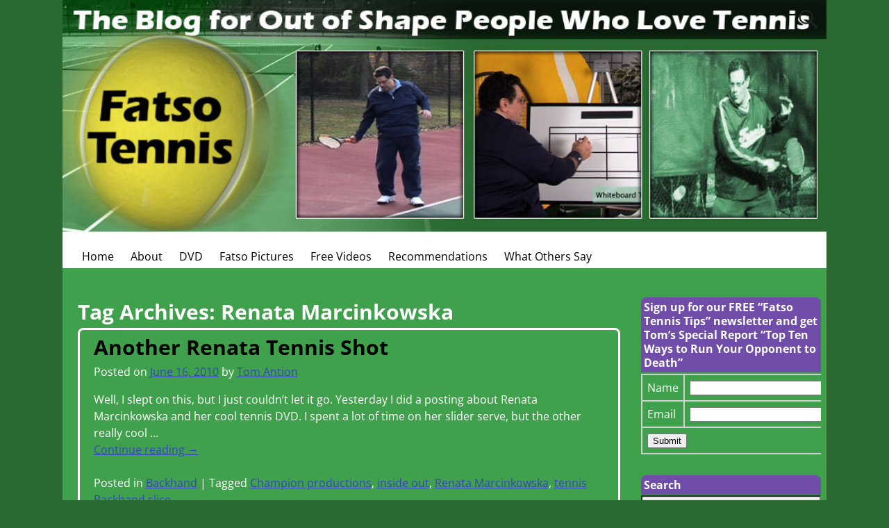

--- FILE ---
content_type: text/html; charset=UTF-8
request_url: https://fatsotennis.com/tag/renata-marcinkowska/
body_size: 58804
content:
<!DOCTYPE html>
<html lang="en-US">
<head>
    <meta charset="UTF-8"/>
    <meta name='viewport' content='width=device-width,initial-scale=1.0' />

    <link rel="profile" href="//gmpg.org/xfn/11"/>
    <link rel="pingback" href=""/>

    <!-- Self-host Google Fonts -->
<link href='https://fatsotennis.com/wp-content/themes/weaver-xtreme/assets/css/fonts/google/google-fonts.min.css?ver=6.7' rel='stylesheet' type='text/css'>
<meta name='robots' content='index, follow, max-image-preview:large, max-snippet:-1, max-video-preview:-1' />
	<style>img:is([sizes="auto" i], [sizes^="auto," i]) { contain-intrinsic-size: 3000px 1500px }</style>
	
	<!-- This site is optimized with the Yoast SEO plugin v26.8 - https://yoast.com/product/yoast-seo-wordpress/ -->
	<title>Renata Marcinkowska Archives - Fatso Tennis</title>
	<link rel="canonical" href="https://fatsotennis.com/tag/renata-marcinkowska/" />
	<meta property="og:locale" content="en_US" />
	<meta property="og:type" content="article" />
	<meta property="og:title" content="Renata Marcinkowska Archives - Fatso Tennis" />
	<meta property="og:url" content="https://fatsotennis.com/tag/renata-marcinkowska/" />
	<meta property="og:site_name" content="Fatso Tennis" />
	<meta name="twitter:card" content="summary_large_image" />
	<script type="application/ld+json" class="yoast-schema-graph">{"@context":"https://schema.org","@graph":[{"@type":"CollectionPage","@id":"https://fatsotennis.com/tag/renata-marcinkowska/","url":"https://fatsotennis.com/tag/renata-marcinkowska/","name":"Renata Marcinkowska Archives - Fatso Tennis","isPartOf":{"@id":"https://fatsotennis.com/#website"},"breadcrumb":{"@id":"https://fatsotennis.com/tag/renata-marcinkowska/#breadcrumb"},"inLanguage":"en-US"},{"@type":"BreadcrumbList","@id":"https://fatsotennis.com/tag/renata-marcinkowska/#breadcrumb","itemListElement":[{"@type":"ListItem","position":1,"name":"Home","item":"https://fatsotennis.com/"},{"@type":"ListItem","position":2,"name":"Renata Marcinkowska"}]},{"@type":"WebSite","@id":"https://fatsotennis.com/#website","url":"https://fatsotennis.com/","name":"Fatso Tennis","description":"The Blog for Out of Shape People Who Love Tennis","potentialAction":[{"@type":"SearchAction","target":{"@type":"EntryPoint","urlTemplate":"https://fatsotennis.com/?s={search_term_string}"},"query-input":{"@type":"PropertyValueSpecification","valueRequired":true,"valueName":"search_term_string"}}],"inLanguage":"en-US"}]}</script>
	<!-- / Yoast SEO plugin. -->


<link rel="alternate" type="application/rss+xml" title="Fatso Tennis &raquo; Feed" href="https://fatsotennis.com/feed/" />
<link rel="alternate" type="application/rss+xml" title="Fatso Tennis &raquo; Comments Feed" href="https://fatsotennis.com/comments/feed/" />
<link rel="alternate" type="application/rss+xml" title="Fatso Tennis &raquo; Renata Marcinkowska Tag Feed" href="https://fatsotennis.com/tag/renata-marcinkowska/feed/" />
<script type="text/javascript">
/* <![CDATA[ */
window._wpemojiSettings = {"baseUrl":"https:\/\/s.w.org\/images\/core\/emoji\/16.0.1\/72x72\/","ext":".png","svgUrl":"https:\/\/s.w.org\/images\/core\/emoji\/16.0.1\/svg\/","svgExt":".svg","source":{"concatemoji":"https:\/\/fatsotennis.com\/wp-includes\/js\/wp-emoji-release.min.js?ver=71bf37dff2e58f92a748666855e2548f"}};
/*! This file is auto-generated */
!function(s,n){var o,i,e;function c(e){try{var t={supportTests:e,timestamp:(new Date).valueOf()};sessionStorage.setItem(o,JSON.stringify(t))}catch(e){}}function p(e,t,n){e.clearRect(0,0,e.canvas.width,e.canvas.height),e.fillText(t,0,0);var t=new Uint32Array(e.getImageData(0,0,e.canvas.width,e.canvas.height).data),a=(e.clearRect(0,0,e.canvas.width,e.canvas.height),e.fillText(n,0,0),new Uint32Array(e.getImageData(0,0,e.canvas.width,e.canvas.height).data));return t.every(function(e,t){return e===a[t]})}function u(e,t){e.clearRect(0,0,e.canvas.width,e.canvas.height),e.fillText(t,0,0);for(var n=e.getImageData(16,16,1,1),a=0;a<n.data.length;a++)if(0!==n.data[a])return!1;return!0}function f(e,t,n,a){switch(t){case"flag":return n(e,"\ud83c\udff3\ufe0f\u200d\u26a7\ufe0f","\ud83c\udff3\ufe0f\u200b\u26a7\ufe0f")?!1:!n(e,"\ud83c\udde8\ud83c\uddf6","\ud83c\udde8\u200b\ud83c\uddf6")&&!n(e,"\ud83c\udff4\udb40\udc67\udb40\udc62\udb40\udc65\udb40\udc6e\udb40\udc67\udb40\udc7f","\ud83c\udff4\u200b\udb40\udc67\u200b\udb40\udc62\u200b\udb40\udc65\u200b\udb40\udc6e\u200b\udb40\udc67\u200b\udb40\udc7f");case"emoji":return!a(e,"\ud83e\udedf")}return!1}function g(e,t,n,a){var r="undefined"!=typeof WorkerGlobalScope&&self instanceof WorkerGlobalScope?new OffscreenCanvas(300,150):s.createElement("canvas"),o=r.getContext("2d",{willReadFrequently:!0}),i=(o.textBaseline="top",o.font="600 32px Arial",{});return e.forEach(function(e){i[e]=t(o,e,n,a)}),i}function t(e){var t=s.createElement("script");t.src=e,t.defer=!0,s.head.appendChild(t)}"undefined"!=typeof Promise&&(o="wpEmojiSettingsSupports",i=["flag","emoji"],n.supports={everything:!0,everythingExceptFlag:!0},e=new Promise(function(e){s.addEventListener("DOMContentLoaded",e,{once:!0})}),new Promise(function(t){var n=function(){try{var e=JSON.parse(sessionStorage.getItem(o));if("object"==typeof e&&"number"==typeof e.timestamp&&(new Date).valueOf()<e.timestamp+604800&&"object"==typeof e.supportTests)return e.supportTests}catch(e){}return null}();if(!n){if("undefined"!=typeof Worker&&"undefined"!=typeof OffscreenCanvas&&"undefined"!=typeof URL&&URL.createObjectURL&&"undefined"!=typeof Blob)try{var e="postMessage("+g.toString()+"("+[JSON.stringify(i),f.toString(),p.toString(),u.toString()].join(",")+"));",a=new Blob([e],{type:"text/javascript"}),r=new Worker(URL.createObjectURL(a),{name:"wpTestEmojiSupports"});return void(r.onmessage=function(e){c(n=e.data),r.terminate(),t(n)})}catch(e){}c(n=g(i,f,p,u))}t(n)}).then(function(e){for(var t in e)n.supports[t]=e[t],n.supports.everything=n.supports.everything&&n.supports[t],"flag"!==t&&(n.supports.everythingExceptFlag=n.supports.everythingExceptFlag&&n.supports[t]);n.supports.everythingExceptFlag=n.supports.everythingExceptFlag&&!n.supports.flag,n.DOMReady=!1,n.readyCallback=function(){n.DOMReady=!0}}).then(function(){return e}).then(function(){var e;n.supports.everything||(n.readyCallback(),(e=n.source||{}).concatemoji?t(e.concatemoji):e.wpemoji&&e.twemoji&&(t(e.twemoji),t(e.wpemoji)))}))}((window,document),window._wpemojiSettings);
/* ]]> */
</script>
<style id='wp-emoji-styles-inline-css' type='text/css'>

	img.wp-smiley, img.emoji {
		display: inline !important;
		border: none !important;
		box-shadow: none !important;
		height: 1em !important;
		width: 1em !important;
		margin: 0 0.07em !important;
		vertical-align: -0.1em !important;
		background: none !important;
		padding: 0 !important;
	}
</style>
<link rel='stylesheet' id='wp-block-library-css' href='https://fatsotennis.com/wp-includes/css/dist/block-library/style.min.css?ver=71bf37dff2e58f92a748666855e2548f' type='text/css' media='all' />
<style id='wp-block-library-theme-inline-css' type='text/css'>
.wp-block-audio :where(figcaption){color:#555;font-size:13px;text-align:center}.is-dark-theme .wp-block-audio :where(figcaption){color:#ffffffa6}.wp-block-audio{margin:0 0 1em}.wp-block-code{border:1px solid #ccc;border-radius:4px;font-family:Menlo,Consolas,monaco,monospace;padding:.8em 1em}.wp-block-embed :where(figcaption){color:#555;font-size:13px;text-align:center}.is-dark-theme .wp-block-embed :where(figcaption){color:#ffffffa6}.wp-block-embed{margin:0 0 1em}.blocks-gallery-caption{color:#555;font-size:13px;text-align:center}.is-dark-theme .blocks-gallery-caption{color:#ffffffa6}:root :where(.wp-block-image figcaption){color:#555;font-size:13px;text-align:center}.is-dark-theme :root :where(.wp-block-image figcaption){color:#ffffffa6}.wp-block-image{margin:0 0 1em}.wp-block-pullquote{border-bottom:4px solid;border-top:4px solid;color:currentColor;margin-bottom:1.75em}.wp-block-pullquote cite,.wp-block-pullquote footer,.wp-block-pullquote__citation{color:currentColor;font-size:.8125em;font-style:normal;text-transform:uppercase}.wp-block-quote{border-left:.25em solid;margin:0 0 1.75em;padding-left:1em}.wp-block-quote cite,.wp-block-quote footer{color:currentColor;font-size:.8125em;font-style:normal;position:relative}.wp-block-quote:where(.has-text-align-right){border-left:none;border-right:.25em solid;padding-left:0;padding-right:1em}.wp-block-quote:where(.has-text-align-center){border:none;padding-left:0}.wp-block-quote.is-large,.wp-block-quote.is-style-large,.wp-block-quote:where(.is-style-plain){border:none}.wp-block-search .wp-block-search__label{font-weight:700}.wp-block-search__button{border:1px solid #ccc;padding:.375em .625em}:where(.wp-block-group.has-background){padding:1.25em 2.375em}.wp-block-separator.has-css-opacity{opacity:.4}.wp-block-separator{border:none;border-bottom:2px solid;margin-left:auto;margin-right:auto}.wp-block-separator.has-alpha-channel-opacity{opacity:1}.wp-block-separator:not(.is-style-wide):not(.is-style-dots){width:100px}.wp-block-separator.has-background:not(.is-style-dots){border-bottom:none;height:1px}.wp-block-separator.has-background:not(.is-style-wide):not(.is-style-dots){height:2px}.wp-block-table{margin:0 0 1em}.wp-block-table td,.wp-block-table th{word-break:normal}.wp-block-table :where(figcaption){color:#555;font-size:13px;text-align:center}.is-dark-theme .wp-block-table :where(figcaption){color:#ffffffa6}.wp-block-video :where(figcaption){color:#555;font-size:13px;text-align:center}.is-dark-theme .wp-block-video :where(figcaption){color:#ffffffa6}.wp-block-video{margin:0 0 1em}:root :where(.wp-block-template-part.has-background){margin-bottom:0;margin-top:0;padding:1.25em 2.375em}
</style>
<style id='classic-theme-styles-inline-css' type='text/css'>
/*! This file is auto-generated */
.wp-block-button__link{color:#fff;background-color:#32373c;border-radius:9999px;box-shadow:none;text-decoration:none;padding:calc(.667em + 2px) calc(1.333em + 2px);font-size:1.125em}.wp-block-file__button{background:#32373c;color:#fff;text-decoration:none}
</style>
<style id='global-styles-inline-css' type='text/css'>
:root{--wp--preset--aspect-ratio--square: 1;--wp--preset--aspect-ratio--4-3: 4/3;--wp--preset--aspect-ratio--3-4: 3/4;--wp--preset--aspect-ratio--3-2: 3/2;--wp--preset--aspect-ratio--2-3: 2/3;--wp--preset--aspect-ratio--16-9: 16/9;--wp--preset--aspect-ratio--9-16: 9/16;--wp--preset--color--black: #000000;--wp--preset--color--cyan-bluish-gray: #abb8c3;--wp--preset--color--white: #ffffff;--wp--preset--color--pale-pink: #f78da7;--wp--preset--color--vivid-red: #cf2e2e;--wp--preset--color--luminous-vivid-orange: #ff6900;--wp--preset--color--luminous-vivid-amber: #fcb900;--wp--preset--color--light-green-cyan: #7bdcb5;--wp--preset--color--vivid-green-cyan: #00d084;--wp--preset--color--pale-cyan-blue: #8ed1fc;--wp--preset--color--vivid-cyan-blue: #0693e3;--wp--preset--color--vivid-purple: #9b51e0;--wp--preset--gradient--vivid-cyan-blue-to-vivid-purple: linear-gradient(135deg,rgba(6,147,227,1) 0%,rgb(155,81,224) 100%);--wp--preset--gradient--light-green-cyan-to-vivid-green-cyan: linear-gradient(135deg,rgb(122,220,180) 0%,rgb(0,208,130) 100%);--wp--preset--gradient--luminous-vivid-amber-to-luminous-vivid-orange: linear-gradient(135deg,rgba(252,185,0,1) 0%,rgba(255,105,0,1) 100%);--wp--preset--gradient--luminous-vivid-orange-to-vivid-red: linear-gradient(135deg,rgba(255,105,0,1) 0%,rgb(207,46,46) 100%);--wp--preset--gradient--very-light-gray-to-cyan-bluish-gray: linear-gradient(135deg,rgb(238,238,238) 0%,rgb(169,184,195) 100%);--wp--preset--gradient--cool-to-warm-spectrum: linear-gradient(135deg,rgb(74,234,220) 0%,rgb(151,120,209) 20%,rgb(207,42,186) 40%,rgb(238,44,130) 60%,rgb(251,105,98) 80%,rgb(254,248,76) 100%);--wp--preset--gradient--blush-light-purple: linear-gradient(135deg,rgb(255,206,236) 0%,rgb(152,150,240) 100%);--wp--preset--gradient--blush-bordeaux: linear-gradient(135deg,rgb(254,205,165) 0%,rgb(254,45,45) 50%,rgb(107,0,62) 100%);--wp--preset--gradient--luminous-dusk: linear-gradient(135deg,rgb(255,203,112) 0%,rgb(199,81,192) 50%,rgb(65,88,208) 100%);--wp--preset--gradient--pale-ocean: linear-gradient(135deg,rgb(255,245,203) 0%,rgb(182,227,212) 50%,rgb(51,167,181) 100%);--wp--preset--gradient--electric-grass: linear-gradient(135deg,rgb(202,248,128) 0%,rgb(113,206,126) 100%);--wp--preset--gradient--midnight: linear-gradient(135deg,rgb(2,3,129) 0%,rgb(40,116,252) 100%);--wp--preset--font-size--small: 13px;--wp--preset--font-size--medium: 20px;--wp--preset--font-size--large: 36px;--wp--preset--font-size--x-large: 42px;--wp--preset--spacing--20: 0.44rem;--wp--preset--spacing--30: 0.67rem;--wp--preset--spacing--40: 1rem;--wp--preset--spacing--50: 1.5rem;--wp--preset--spacing--60: 2.25rem;--wp--preset--spacing--70: 3.38rem;--wp--preset--spacing--80: 5.06rem;--wp--preset--shadow--natural: 6px 6px 9px rgba(0, 0, 0, 0.2);--wp--preset--shadow--deep: 12px 12px 50px rgba(0, 0, 0, 0.4);--wp--preset--shadow--sharp: 6px 6px 0px rgba(0, 0, 0, 0.2);--wp--preset--shadow--outlined: 6px 6px 0px -3px rgba(255, 255, 255, 1), 6px 6px rgba(0, 0, 0, 1);--wp--preset--shadow--crisp: 6px 6px 0px rgba(0, 0, 0, 1);}:where(.is-layout-flex){gap: 0.5em;}:where(.is-layout-grid){gap: 0.5em;}body .is-layout-flex{display: flex;}.is-layout-flex{flex-wrap: wrap;align-items: center;}.is-layout-flex > :is(*, div){margin: 0;}body .is-layout-grid{display: grid;}.is-layout-grid > :is(*, div){margin: 0;}:where(.wp-block-columns.is-layout-flex){gap: 2em;}:where(.wp-block-columns.is-layout-grid){gap: 2em;}:where(.wp-block-post-template.is-layout-flex){gap: 1.25em;}:where(.wp-block-post-template.is-layout-grid){gap: 1.25em;}.has-black-color{color: var(--wp--preset--color--black) !important;}.has-cyan-bluish-gray-color{color: var(--wp--preset--color--cyan-bluish-gray) !important;}.has-white-color{color: var(--wp--preset--color--white) !important;}.has-pale-pink-color{color: var(--wp--preset--color--pale-pink) !important;}.has-vivid-red-color{color: var(--wp--preset--color--vivid-red) !important;}.has-luminous-vivid-orange-color{color: var(--wp--preset--color--luminous-vivid-orange) !important;}.has-luminous-vivid-amber-color{color: var(--wp--preset--color--luminous-vivid-amber) !important;}.has-light-green-cyan-color{color: var(--wp--preset--color--light-green-cyan) !important;}.has-vivid-green-cyan-color{color: var(--wp--preset--color--vivid-green-cyan) !important;}.has-pale-cyan-blue-color{color: var(--wp--preset--color--pale-cyan-blue) !important;}.has-vivid-cyan-blue-color{color: var(--wp--preset--color--vivid-cyan-blue) !important;}.has-vivid-purple-color{color: var(--wp--preset--color--vivid-purple) !important;}.has-black-background-color{background-color: var(--wp--preset--color--black) !important;}.has-cyan-bluish-gray-background-color{background-color: var(--wp--preset--color--cyan-bluish-gray) !important;}.has-white-background-color{background-color: var(--wp--preset--color--white) !important;}.has-pale-pink-background-color{background-color: var(--wp--preset--color--pale-pink) !important;}.has-vivid-red-background-color{background-color: var(--wp--preset--color--vivid-red) !important;}.has-luminous-vivid-orange-background-color{background-color: var(--wp--preset--color--luminous-vivid-orange) !important;}.has-luminous-vivid-amber-background-color{background-color: var(--wp--preset--color--luminous-vivid-amber) !important;}.has-light-green-cyan-background-color{background-color: var(--wp--preset--color--light-green-cyan) !important;}.has-vivid-green-cyan-background-color{background-color: var(--wp--preset--color--vivid-green-cyan) !important;}.has-pale-cyan-blue-background-color{background-color: var(--wp--preset--color--pale-cyan-blue) !important;}.has-vivid-cyan-blue-background-color{background-color: var(--wp--preset--color--vivid-cyan-blue) !important;}.has-vivid-purple-background-color{background-color: var(--wp--preset--color--vivid-purple) !important;}.has-black-border-color{border-color: var(--wp--preset--color--black) !important;}.has-cyan-bluish-gray-border-color{border-color: var(--wp--preset--color--cyan-bluish-gray) !important;}.has-white-border-color{border-color: var(--wp--preset--color--white) !important;}.has-pale-pink-border-color{border-color: var(--wp--preset--color--pale-pink) !important;}.has-vivid-red-border-color{border-color: var(--wp--preset--color--vivid-red) !important;}.has-luminous-vivid-orange-border-color{border-color: var(--wp--preset--color--luminous-vivid-orange) !important;}.has-luminous-vivid-amber-border-color{border-color: var(--wp--preset--color--luminous-vivid-amber) !important;}.has-light-green-cyan-border-color{border-color: var(--wp--preset--color--light-green-cyan) !important;}.has-vivid-green-cyan-border-color{border-color: var(--wp--preset--color--vivid-green-cyan) !important;}.has-pale-cyan-blue-border-color{border-color: var(--wp--preset--color--pale-cyan-blue) !important;}.has-vivid-cyan-blue-border-color{border-color: var(--wp--preset--color--vivid-cyan-blue) !important;}.has-vivid-purple-border-color{border-color: var(--wp--preset--color--vivid-purple) !important;}.has-vivid-cyan-blue-to-vivid-purple-gradient-background{background: var(--wp--preset--gradient--vivid-cyan-blue-to-vivid-purple) !important;}.has-light-green-cyan-to-vivid-green-cyan-gradient-background{background: var(--wp--preset--gradient--light-green-cyan-to-vivid-green-cyan) !important;}.has-luminous-vivid-amber-to-luminous-vivid-orange-gradient-background{background: var(--wp--preset--gradient--luminous-vivid-amber-to-luminous-vivid-orange) !important;}.has-luminous-vivid-orange-to-vivid-red-gradient-background{background: var(--wp--preset--gradient--luminous-vivid-orange-to-vivid-red) !important;}.has-very-light-gray-to-cyan-bluish-gray-gradient-background{background: var(--wp--preset--gradient--very-light-gray-to-cyan-bluish-gray) !important;}.has-cool-to-warm-spectrum-gradient-background{background: var(--wp--preset--gradient--cool-to-warm-spectrum) !important;}.has-blush-light-purple-gradient-background{background: var(--wp--preset--gradient--blush-light-purple) !important;}.has-blush-bordeaux-gradient-background{background: var(--wp--preset--gradient--blush-bordeaux) !important;}.has-luminous-dusk-gradient-background{background: var(--wp--preset--gradient--luminous-dusk) !important;}.has-pale-ocean-gradient-background{background: var(--wp--preset--gradient--pale-ocean) !important;}.has-electric-grass-gradient-background{background: var(--wp--preset--gradient--electric-grass) !important;}.has-midnight-gradient-background{background: var(--wp--preset--gradient--midnight) !important;}.has-small-font-size{font-size: var(--wp--preset--font-size--small) !important;}.has-medium-font-size{font-size: var(--wp--preset--font-size--medium) !important;}.has-large-font-size{font-size: var(--wp--preset--font-size--large) !important;}.has-x-large-font-size{font-size: var(--wp--preset--font-size--x-large) !important;}
:where(.wp-block-post-template.is-layout-flex){gap: 1.25em;}:where(.wp-block-post-template.is-layout-grid){gap: 1.25em;}
:where(.wp-block-columns.is-layout-flex){gap: 2em;}:where(.wp-block-columns.is-layout-grid){gap: 2em;}
:root :where(.wp-block-pullquote){font-size: 1.5em;line-height: 1.6;}
</style>
<link rel='stylesheet' id='atw-posts-style-sheet-css' href='https://fatsotennis.com/wp-content/plugins/show-posts/atw-posts-style.min.css?ver=1.8.1' type='text/css' media='all' />
<link rel='stylesheet' id='weaverx-font-sheet-css' href='https://fatsotennis.com/wp-content/themes/weaver-xtreme/assets/css/fonts.min.css?ver=6.7' type='text/css' media='all' />
<link rel='stylesheet' id='weaverx-style-sheet-css' href='https://fatsotennis.com/wp-content/themes/weaver-xtreme/assets/css/style-weaverx.min.css?ver=6.7' type='text/css' media='all' />
<style id='weaverx-style-sheet-inline-css' type='text/css'>
#wrapper{max-width:1100px}.content a{color:#3446BA}.content a{text-decoration:underline}.wrapper .widget a{text-decoration:underline}#branding #header-image img{float:left}/* float-left*/.weaverx-theme-menu .current_page_item >a,.weaverx-theme-menu .current-menu-item >a,.weaverx-theme-menu .current-cat >a{font-weight:bold}#content ul,#content ol,#content p{margin-bottom:1.50000em}.widget ul{list-style-type:circle}body{background-color:#2A6931}.menu-primary .wvrx-menu-container,.menu-primary .site-title-on-menu,.menu-primary .site-title-on-menu a{background-color:#FFFFFF}.menu-primary .wvrx-menu-container,.menu-primary .site-title-on-menu,.menu-primary .site-title-on-menu a{color:#000000}.menu-secondary .wvrx-menu-container{background-color:#D9D9D9}.menu-secondary .wvrx-menu-container{color:#333333}.menu-primary .wvrx-menu ul li a,.menu-primary .wvrx-menu ul.mega-menu li{background-color:#BABABA}.menu-primary .wvrx-menu ul li a,.menu-primary .wvrx-menu ul.mega-menu li{color:#333333}.menu-secondary .wvrx-menu ul li a,.menu-secondary .wvrx-menu ul.mega-menu li{background-color:#BABABA}.menu-secondary .wvrx-menu ul li a,.menu-secondary .wvrx-menu ul.mega-menu li{color:#333333}.menu-primary .wvrx-menu >li >a{color:#000000}.menu-primary .wvrx-menu >li >a:hover{background-color:#C9C9C9 !important}.menu-secondary .wvrx-menu >li >a{color:#333333}.menu-secondary .wvrx-menu >li >a:hover{background-color:#C9C9C9 !important}.menu-primary .wvrx-menu ul li a{color:#333333}.menu-primary .wvrx-menu ul li a:hover{background-color:#C9C9C9 !important}.menu-secondary .wvrx-menu ul li a{color:#333333}.menu-secondary .wvrx-menu ul li a:hover{background-color:#C9C9C9 !important}.menu-primary .menu-toggle-button{color:#000000}@media( min-width:768px){.menu-primary .wvrx-menu,.menu-primary .wvrx-menu-container{text-align:left}}.menu-primary .menu-arrows .toggle-submenu:after{color:#000000}.menu-primary .menu-arrows ul .toggle-submenu:after{color:#000000}.menu-primary .menu-arrows.is-mobile-menu.menu-arrows ul a .toggle-submenu:after{color:#000000}.menu-primary .menu-arrows ul .toggle-submenu:after{color:#333333}.menu-secondary .menu-toggle-button{color:#333333}@media( min-width:768px){.menu-secondary .wvrx-menu,.menu-secondary .wvrx-menu-container{text-align:left}}.menu-secondary .menu-arrows .toggle-submenu:after{color:#333333}.menu-secondary .menu-arrows ul .toggle-submenu:after{color:#333333}.menu-secondary .menu-arrows.is-mobile-menu.menu-arrows ul a .toggle-submenu:after{color:#333333}.menu-secondary .menu-arrows ul .toggle-submenu:after{color:#333333}@media( min-width:768px){.menu-extra .wvrx-menu,.menu-extra .wvrx-menu-container{text-align:left}}@media screen and ( min-width:768px){}.l-widget-area-top{width:90%}@media (max-width:580px){.l-widget-area-top{width:100%}}.l-widget-area-bottom{width:90%}@media (max-width:580px){.l-widget-area-bottom{width:100%}}.widget-area-top{background-color:#F5F5F5}.widget-area-bottom{background-color:#F5F5F5}#header{background-color:#F0F0F0}#colophon{background-color:#F0F0F0}#wrapper{background-color:#40A14C}#wrapper{color:#FFFFFF}.post-area{background-color:#40A14C}.post-area{padding-left:2.50000%}.post-area{padding-right:2.50000%}.post-area{padding-bottom:12px}.widget{margin-bottom:10px}.widget-title{background-color:#6F4DA8}.widget-title{color:#FFFFFF}.menu-primary .wvrx-menu-container .search-form .search-submit{color:#000000}#wrapper .search-form .search-submit{color:#FFFFFF}#inject_fixedtop,#inject_fixedbottom,.wvrx-fixedtop,.wvrx-fixonscroll{max-width:1100px}@media ( max-width:1100px){.wvrx-fixedtop,.wvrx-fixonscroll,#inject_fixedtop,#inject_fixedbottom{left:0;margin-left:0 !important;margin-right:0 !important}}@media ( min-width:1100px){#inject_fixedtop{margin-left:-0px;margin-right:-0px}.wvrx-fixedtop,.wvrx-fixonscroll{margin-left:0;margin-right:calc( 0 - 0 - 0 )}}@media ( min-width:1100px){#inject_fixedbottom{margin-left:-0px;margin-right:-0px}}/*-=:post_bgcolor_css:=-*/.post-area{border:solid #ffffff}/*-:post_bgcolor_css:-*//*-=:widget_title_bgcolor_css:=-*/.widget-title{padding:.25em;font-size:1em}/*-:widget_title_bgcolor_css:-*//* Custom CSS rules for Plain sub-theme */
</style>
<script type="text/javascript" src="https://fatsotennis.com/wp-includes/js/jquery/jquery.min.js?ver=3.7.1" id="jquery-core-js"></script>
<script type="text/javascript" src="https://fatsotennis.com/wp-includes/js/jquery/jquery-migrate.min.js?ver=3.4.1" id="jquery-migrate-js"></script>
<script type="text/javascript" id="weaver-xtreme-JSLib-js-extra">
/* <![CDATA[ */
var wvrxOpts = {"useSmartMenus":"0","menuAltswitch":"767","mobileAltLabel":"","primaryScroll":"none","primaryMove":"0","secondaryScroll":"none","secondaryMove":"0","headerVideoClass":"has-header-video"};
/* ]]> */
</script>
<script type="text/javascript" src="https://fatsotennis.com/wp-content/themes/weaver-xtreme/assets/js/weaverxjslib.min.js?ver=6.7" id="weaver-xtreme-JSLib-js"></script>
<link rel="https://api.w.org/" href="https://fatsotennis.com/wp-json/" /><link rel="alternate" title="JSON" type="application/json" href="https://fatsotennis.com/wp-json/wp/v2/tags/125" /><link rel="EditURI" type="application/rsd+xml" title="RSD" href="https://fatsotennis.com/xmlrpc.php?rsd" />

<!-- Weaver Xtreme 6.7 ( 84 ) Plain White-V-78 --> <!-- Weaver Xtreme Theme Support 6.5.1 --> <meta name="p:domain_verify" content="b67bd796bc6b5534cff9cbbe7e010fca"/>

<!-- Facebook Pixel Code -->
<script>
!function(f,b,e,v,n,t,s){if(f.fbq)return;n=f.fbq=function(){n.callMethod?
n.callMethod.apply(n,arguments):n.queue.push(arguments)};if(!f._fbq)f._fbq=n;
n.push=n;n.loaded=!0;n.version='2.0';n.queue=[];t=b.createElement(e);t.async=!0;
t.src=v;s=b.getElementsByTagName(e)[0];s.parentNode.insertBefore(t,s)}(window,
document,'script','https://connect.facebook.net/en_US/fbevents.js');

fbq('init', '427103314148309');
fbq('track', "PageView");</script>
<noscript><img height="1" width="1" style="display:none"
src="https://www.facebook.com/tr?id=427103314148309&ev=PageView&noscript=1"
/></noscript>
<!-- End Facebook Pixel Code -->

<!-- Pinterest Tag -->
<script>
!function(e){if(!window.pintrk){window.pintrk = function () {
window.pintrk.queue.push(Array.prototype.slice.call(arguments))};var
  n=window.pintrk;n.queue=[],n.version="3.0";var
t=document.createElement("script");t.async=!0,t.src=e;var
r=document.getElementsByTagName("script")[0];
  r.parentNode.insertBefore(t,r)}}("https://s.pinimg.com/ct/core.js");
pintrk('load', '2613306832038', {em: '<user_email_address>'});
pintrk('page');
</script>
<noscript>
<img height="1" width="1" style="display:none;" alt=""
  src="https://ct.pinterest.com/v3/?event=init&tid=2613306832038&pd[em]=<hashed_email_address>&noscript=1" />
</noscript>
<!-- end Pinterest Tag -->
<!-- End of Weaver Xtreme options -->
<link rel="icon" href="https://fatsotennis.com/wp-content/uploads/2024/01/cropped-output-onlinepngtools-32x32.png" sizes="32x32" />
<link rel="icon" href="https://fatsotennis.com/wp-content/uploads/2024/01/cropped-output-onlinepngtools-192x192.png" sizes="192x192" />
<link rel="apple-touch-icon" href="https://fatsotennis.com/wp-content/uploads/2024/01/cropped-output-onlinepngtools-180x180.png" />
<meta name="msapplication-TileImage" content="https://fatsotennis.com/wp-content/uploads/2024/01/cropped-output-onlinepngtools-270x270.png" />
</head>
<!-- **** body **** -->
<body data-rsssl=1 class="archive tag tag-renata-marcinkowska tag-125 wp-embed-responsive wp-theme-weaver-xtreme single-author not-logged-in weaverx-theme-body wvrx-not-safari is-menu-desktop is-menu-default weaverx-page-tag weaverx-sb-right weaverx-has-sb has-posts" itemtype="https://schema.org/WebPage" itemscope>

<a href="#page-bottom"
   id="page-top">&darr;</a> <!-- add custom CSS to use this page-bottom link -->
<div id="wvrx-page-width">&nbsp;</div>
<!--googleoff: all-->
<noscript><p
            style="border:1px solid red;font-size:14px;background-color:pink;padding:5px;margin-left:auto;margin-right:auto;max-width:640px;text-align:center;">
        JAVASCRIPT IS DISABLED. Please enable JavaScript on your browser to best view this site.</p>
</noscript>
<!--googleon: all--><!-- displayed only if JavaScript disabled -->

<div id="wrapper" class="wrapper font-inherit align-center">
<div class="clear-preheader clear-both"></div>
<div id="header" class="header font-inherit header-as-img">
<div id="header-inside" class="block-inside"><header id="branding" itemtype="https://schema.org/WPHeader" itemscope>
<div id="title-over-image">
    <div id='title-tagline' class='clearfix  '>
    <h1 id="site-title"
        class="hide font-inherit"><a
                href="https://fatsotennis.com/" title="Fatso Tennis"
                rel="home">
            Fatso Tennis</a></h1>

            <div id="header-search"
             class="hide-none"><form role="search"       method="get" class="search-form" action="https://fatsotennis.com/">
    <label for="search-form-1">
        <span class="screen-reader-text">Search for:</span>
        <input type="search" id="search-form-1" class="search-field"
               placeholder="Search for:" value=""
               name="s"/>
    </label>
    <button type="submit" class="search-submit"><span class="genericon genericon-search"></span>
    </button>

</form>

</div><h2 id="site-tagline" class="hide"><span  class="font-inherit">The Blog for Out of Shape People Who Love Tennis</span></h2>    </div><!-- /.title-tagline -->
<div id="header-image" class="header-image header-image-type-std"><div id="wp-custom-header" class="wp-custom-header"><img src="https://fatsotennis.com/wp-content/uploads/2015/12/fatsotennisheader.jpg" width="940" height="300" alt="" srcset="https://fatsotennis.com/wp-content/uploads/2015/12/fatsotennisheader.jpg 940w, https://fatsotennis.com/wp-content/uploads/2015/12/fatsotennisheader-300x96.jpg 300w, https://fatsotennis.com/wp-content/uploads/2015/12/fatsotennisheader-900x287.jpg 900w" sizes="(max-width: 940px) 100vw, 940px" decoding="async" fetchpriority="high" /></div>
</div><!-- #header-image -->
</div><!--/#title-over-image -->
<div class="clear-branding clear-both"></div>        </header><!-- #branding -->
        <div class="clear-menu-primary clear-both"></div>

<div id="nav-primary" class="menu-primary menu-primary-standard menu-type-standard" itemtype="https://schema.org/SiteNavigationElement" itemscope>
<div class="wvrx-default-menu wvrx-menu-container font-inherit"><div class="wvrx-menu-clear"></div><ul class="weaverx-theme-menu wvrx-menu menu-hover menu-alignleft"><li class="default-home-menu-item"><a href="https://fatsotennis.com/" title="Home">Home</a></li><li class="page_item page-item-2"><a href="https://fatsotennis.com/about/">About</a></li><li class="page_item page-item-93"><a href="https://fatsotennis.com/dvd/">DVD</a></li><li class="page_item page-item-567"><a href="https://fatsotennis.com/fatso-pictures/">Fatso Pictures</a></li><li class="page_item page-item-416"><a href="https://fatsotennis.com/free-videos/">Free Videos</a></li><li class="page_item page-item-720"><a href="https://fatsotennis.com/recommendations/">Recommendations</a></li><li class="page_item page-item-277"><a href="https://fatsotennis.com/what-others-say/">What Others Say</a></li></ul><div class="clear-menu-end clear-both" ></div></div>
</div><div class='clear-menu-primary-end' style='clear:both;'></div><!-- /.menu-primary -->


</div></div><div class='clear-header-end clear-both'></div><!-- #header-inside,#header -->

<div id="container" class="container container-tag relative font-inherit"><div id="container-inside" class="block-inside">

    <div id="infobar" class="font-inherit">
          <span id="breadcrumbs"></span>        <span class='infobar_right'>
<span id="infobar_paginate"></span>
	</span></div>
    <div class="clear-info-bar-end" style="clear:both;">
    </div><!-- #infobar -->

    <div id="content" role="main" class="content l-content-rsb m-full s-full font-inherit" itemtype="https://schema.org/Blog" itemscope> <!-- tag -->

    <header class="page-header">
        		<h1 class="page-title archive-title entry-title title-tag"><span class="font-inherit"><span class="title-tag-label">Tag Archives: </span><span class="archive-info">Renata Marcinkowska</span></span></h1>
		    </header>

    <div class="wvrx-posts">

    <article id="post-584" class="content-default post-area post-odd post-order-1 post-author-id-1 border rounded-all font-inherit post-584 post type-post status-publish format-standard hentry category-backhand tag-champion-productions tag-inside-out tag-renata-marcinkowska tag-tennis-backhand-slice" itemtype="https://schema.org/BlogPosting" itemscope itemprop="blogPost"><!-- POST: standard -->
    <header class="entry-header">
        <h2  class="post-title entry-title font-inherit" itemprop="headline name">		<a href="https://fatsotennis.com/backhand/another-renata-tennis-shot/" title="Permalink to Another Renata Tennis Shot" rel="bookmark">Another Renata Tennis Shot</a>
		</h2>
<div class="entry-meta ">
<meta itemprop="datePublished" content="2010-06-16T06:31:10-04:00"/>
<meta itemprop="dateModified" content="2015-04-28T11:42:15-04:00"/>
<span style="display:none" itemscope itemprop="publisher" itemtype="https://schema.org/Organization"><span itemprop="name">Fatso Tennis</span><!-- no logo defined --></span>
<span class="meta-info-wrap font-inherit">
<span class="sep posted-on">Posted on </span><a href="https://fatsotennis.com/backhand/another-renata-tennis-shot/" title="6:31 am" rel="bookmark"><time class="entry-date" datetime="2010-06-16T06:31:10-04:00">June 16, 2010</time></a><span class="by-author"> <span class="sep"> by </span> <span class="author vcard"><a class="url fn n" href="https://fatsotennis.com/author/TomAntion/" title="View all posts by Tom Antion" rel="author"><span itemtype="https://schema.org/Person" itemscope itemprop="author"><span itemprop="name">Tom Antion</span></span></a></span></span><time class="updated" datetime="2015-04-28T11:42:15-04:00">April 28, 2015</time>
</span><!-- .entry-meta-icons --></div><!-- /entry-meta -->
    </header><!-- .entry-header -->

        <div class="entry-summary clearfix">
<p>Well, I slept on this, but I just couldn&#8217;t let it go. Yesterday I did a posting about Renata Marcinkowska and her cool tennis DVD. I spent a lot of time on her slider serve, but the other really cool <span class="excerpt-dots">&hellip;</span> <a class="more-link" href="https://fatsotennis.com/backhand/another-renata-tennis-shot/"><span class="more-msg">Continue reading &rarr;</span></a></p>
        </div><!-- .entry-summary -->
        
    <footer class="entry-utility"><!-- bottom meta -->
        
<div class="meta-info-wrap font-inherit">
<span class="cat-links"><span class="entry-utility-prep entry-utility-prep-cat-links">Posted in</span> <a href="https://fatsotennis.com/category/backhand/" rel="category tag">Backhand</a></span><span class="sep"> | </span><span class="tag-links"><span class="entry-utility-prep entry-utility-prep-tag-links">Tagged</span> <a href="https://fatsotennis.com/tag/champion-productions/" rel="tag">Champion productions</a>, <a href="https://fatsotennis.com/tag/inside-out/" rel="tag">inside out</a>, <a href="https://fatsotennis.com/tag/renata-marcinkowska/" rel="tag">Renata Marcinkowska</a>, <a href="https://fatsotennis.com/tag/tennis-backhand-slice/" rel="tag">tennis Backhand slice</a></span>
</div><!-- .entry-meta-icons -->
    </footer><!-- #entry-utility -->
        <div class="clear-post-end" style="clear:both;"></div>
<link itemprop="mainEntityOfPage" href="https://fatsotennis.com/backhand/another-renata-tennis-shot/" />    </article><!-- /#post-584 -->


    <article id="post-580" class="content-default post-area post-even post-order-2 post-author-id-1 border rounded-all font-inherit post-580 post type-post status-publish format-standard hentry category-dvds tag-billy-jack tag-championship-productions tag-renata-marcinkowska tag-tennis-dvd tag-tennis-video" itemtype="https://schema.org/BlogPosting" itemscope itemprop="blogPost"><!-- POST: standard -->
    <header class="entry-header">
        <h2  class="post-title entry-title font-inherit" itemprop="headline name">		<a href="https://fatsotennis.com/dvds/one-of-my-favorite-tennis-videos-billy-jack-quote/" title="Permalink to One of my favorite Tennis videos + Billy Jack Quote" rel="bookmark">One of my favorite Tennis videos + Billy Jack Quote</a>
		</h2>
<div class="entry-meta ">
<meta itemprop="datePublished" content="2010-06-15T18:38:52-04:00"/>
<meta itemprop="dateModified" content="2010-06-15T18:41:12-04:00"/>
<span style="display:none" itemscope itemprop="publisher" itemtype="https://schema.org/Organization"><span itemprop="name">Fatso Tennis</span><!-- no logo defined --></span>
<span class="meta-info-wrap font-inherit">
<span class="sep posted-on">Posted on </span><a href="https://fatsotennis.com/dvds/one-of-my-favorite-tennis-videos-billy-jack-quote/" title="6:38 pm" rel="bookmark"><time class="entry-date" datetime="2010-06-15T18:38:52-04:00">June 15, 2010</time></a><span class="by-author"> <span class="sep"> by </span> <span class="author vcard"><a class="url fn n" href="https://fatsotennis.com/author/TomAntion/" title="View all posts by Tom Antion" rel="author"><span itemtype="https://schema.org/Person" itemscope itemprop="author"><span itemprop="name">Tom Antion</span></span></a></span></span><time class="published updated" datetime="2010-06-15T18:38:52-04:00">June 15, 2010</time>
</span><!-- .entry-meta-icons --></div><!-- /entry-meta -->
    </header><!-- .entry-header -->

        <div class="entry-summary clearfix">
<p>&#8220;Creative Shots for Winning Tennis&#8221; by Renata Marcinkowska is probably one of my all time favorite DVDs (not including mine of course hahaha). Renata is a two time all american and teaching pro who put together this little 40 minute video <span class="excerpt-dots">&hellip;</span> <a class="more-link" href="https://fatsotennis.com/dvds/one-of-my-favorite-tennis-videos-billy-jack-quote/"><span class="more-msg">Continue reading &rarr;</span></a></p>
        </div><!-- .entry-summary -->
        
    <footer class="entry-utility"><!-- bottom meta -->
        
<div class="meta-info-wrap font-inherit">
<span class="cat-links"><span class="entry-utility-prep entry-utility-prep-cat-links">Posted in</span> <a href="https://fatsotennis.com/category/dvds/" rel="category tag">DVDs</a></span><span class="sep"> | </span><span class="tag-links"><span class="entry-utility-prep entry-utility-prep-tag-links">Tagged</span> <a href="https://fatsotennis.com/tag/billy-jack/" rel="tag">Billy Jack</a>, <a href="https://fatsotennis.com/tag/championship-productions/" rel="tag">Championship Productions</a>, <a href="https://fatsotennis.com/tag/renata-marcinkowska/" rel="tag">Renata Marcinkowska</a>, <a href="https://fatsotennis.com/tag/tennis-dvd/" rel="tag">Tennis DVD</a>, <a href="https://fatsotennis.com/tag/tennis-video/" rel="tag">Tennis Video</a></span>
</div><!-- .entry-meta-icons -->
    </footer><!-- #entry-utility -->
        <div class="clear-post-end" style="clear:both;"></div>
<link itemprop="mainEntityOfPage" href="https://fatsotennis.com/dvds/one-of-my-favorite-tennis-videos-billy-jack-quote/" />    </article><!-- /#post-580 -->

</div> <!-- .wvrx-posts -->
<div class="clear-sb-postcontent-tag clear-both"></div><div class="clear-sitewide-bottom-widget-area clear-both"></div>
</div><!-- /#content -->

            <div id="primary-widget-area" class="widget-area m-full s-full l-sb-right m-full s-full font-inherit"
                 role="complementary" itemtype="https://schema.org/WPSideBar" itemscope>
                <aside id="text-3" class="widget widget_text rounded-all font-inherit widget-1 widget-first widget-first-vert widget-odd"><h3 class="widget-title m-font-size-title font-inherit">Sign up for our FREE &#8220;Fatso Tennis Tips&#8221; newsletter and get Tom&#8217;s Special Report &#8220;Top Ten Ways to Run Your Opponent to Death&#8221;</h3>			<div class="textwidget"><form name="form1" method="post" action="https://www.mcssl.com/app/contactsave.asp">
<input name="merchantid" type="hidden" id="merchantid" value="16070">
<input name="ARThankyouURL" type="hidden" id="ARThankyouURL" value="https://fatsotennis.com/?page_id=64">
<input name="copyarresponse" type="hidden" id="copyarresponse" value="1">
<input name="custom" type="hidden" id="custom" value="0">
<input name="defaultar" type="hidden" id="defaultar" value="490776">
<input name="allowmulti" type="hidden" id="allowmulti" value="0">
<input name="visiblefields" type="hidden" id="visiblefields" value="Name,Email1">
<input name="requiredfields" type="hidden" id="requiredfields" value="Name,Email1">
<table>
    <tr>
      <td>Name</td>
      <td><input name="Name" type="text" size="30"></td>
    </tr>
    <tr>
      <td>Email</td>
      <td><input name="Email1" type="text" size="30"></td>
    </tr>
	<tr align="center">
		<td colspan="2">
			<input type="Submit" name="cmdSubmit" value="Submit">
		</td>
	</tr>
  </table>
</form>
</div>
		</aside><aside id="search-3" class="widget widget_search rounded-all font-inherit widget-2 widget-even"><h3 class="widget-title m-font-size-title font-inherit">Search</h3><form role="search"       method="get" class="search-form" action="https://fatsotennis.com/">
    <label for="search-form-2">
        <span class="screen-reader-text">Search for:</span>
        <input type="search" id="search-form-2" class="search-field"
               placeholder="Search for:" value=""
               name="s"/>
    </label>
    <button type="submit" class="search-submit"><span class="genericon genericon-search"></span>
    </button>

</form>

</aside><aside id="categories-3" class="widget widget_categories rounded-all font-inherit widget-3 widget-odd"><h3 class="widget-title m-font-size-title font-inherit">Categories</h3><form action="https://fatsotennis.com" method="get"><label class="screen-reader-text" for="cat">Categories</label><select  name='cat' id='cat' class='postform'>
	<option value='-1'>Select Category</option>
	<option class="level-0" value="5">Backhand</option>
	<option class="level-0" value="176">Clinics</option>
	<option class="level-0" value="17">Drills</option>
	<option class="level-0" value="7">Dropshots &amp; Lobs</option>
	<option class="level-0" value="13">DVDs</option>
	<option class="level-0" value="10">Fitness and Equipment</option>
	<option class="level-0" value="4">Forehand</option>
	<option class="level-0" value="147">Gadgets</option>
	<option class="level-0" value="8">Overheads</option>
	<option class="level-0" value="9">Rackets &amp; Equipment</option>
	<option class="level-0" value="3">Serves &amp; Returns</option>
	<option class="level-0" value="25">Tactics</option>
	<option class="level-0" value="69">Tennis Book Review</option>
	<option class="level-0" value="108">Tennis Exercises</option>
	<option class="level-0" value="156">tennis pro</option>
	<option class="level-0" value="1">Uncategorized</option>
	<option class="level-0" value="96">USTA</option>
	<option class="level-0" value="6">Volley</option>
	<option class="level-0" value="39">Weight</option>
</select>
</form><script type="text/javascript">
/* <![CDATA[ */

(function() {
	var dropdown = document.getElementById( "cat" );
	function onCatChange() {
		if ( dropdown.options[ dropdown.selectedIndex ].value > 0 ) {
			dropdown.parentNode.submit();
		}
	}
	dropdown.onchange = onCatChange;
})();

/* ]]> */
</script>
</aside><aside id="archives-3" class="widget widget_archive rounded-all font-inherit widget-4 widget-even"><h3 class="widget-title m-font-size-title font-inherit">Archives</h3>		<label class="screen-reader-text" for="archives-dropdown-3">Archives</label>
		<select id="archives-dropdown-3" name="archive-dropdown">
			
			<option value="">Select Month</option>
				<option value='https://fatsotennis.com/2011/08/'> August 2011 &nbsp;(1)</option>
	<option value='https://fatsotennis.com/2011/06/'> June 2011 &nbsp;(1)</option>
	<option value='https://fatsotennis.com/2011/04/'> April 2011 &nbsp;(10)</option>
	<option value='https://fatsotennis.com/2010/11/'> November 2010 &nbsp;(1)</option>
	<option value='https://fatsotennis.com/2010/10/'> October 2010 &nbsp;(1)</option>
	<option value='https://fatsotennis.com/2010/09/'> September 2010 &nbsp;(4)</option>
	<option value='https://fatsotennis.com/2010/08/'> August 2010 &nbsp;(2)</option>
	<option value='https://fatsotennis.com/2010/07/'> July 2010 &nbsp;(7)</option>
	<option value='https://fatsotennis.com/2010/06/'> June 2010 &nbsp;(14)</option>
	<option value='https://fatsotennis.com/2010/05/'> May 2010 &nbsp;(16)</option>
	<option value='https://fatsotennis.com/2010/04/'> April 2010 &nbsp;(27)</option>
	<option value='https://fatsotennis.com/2010/03/'> March 2010 &nbsp;(24)</option>

		</select>

			<script type="text/javascript">
/* <![CDATA[ */

(function() {
	var dropdown = document.getElementById( "archives-dropdown-3" );
	function onSelectChange() {
		if ( dropdown.options[ dropdown.selectedIndex ].value !== '' ) {
			document.location.href = this.options[ this.selectedIndex ].value;
		}
	}
	dropdown.onchange = onSelectChange;
})();

/* ]]> */
</script>
</aside><aside id="linkcat-2" class="widget widget_links rounded-all font-inherit widget-5 widget-odd"><h3 class="widget-title m-font-size-title font-inherit">Blogroll</h3>
	<ul class='xoxo blogroll'>
<li><a href="http://1875bjxkrgu71d5so8oeygtkaa.hop.clickbank.net/">Beginners Click Here</a></li>
<li><a href="http://powertips.coachkyril.hop.clickbank.net" rel="colleague" title="Coach Kyril is the author of &#8220;The Ten Laws of Tennis&#8221; and &#8220;The Secrets of the Power Serve&#8221;" target="_blank">Coach Kyril Tennis</a></li>
<li><a href="http://powertips.tscott17.hop.clickbank.net">Fix Your Tennis Elbow</a></li>
<li><a href="http://c922bhyrpcy5sdaltbgi0t5o7a.hop.clickbank.net/">Improve Your Mental Game</a></li>
<li><a href="http://powertips.toddscott.hop.clickbank.net" title="If you would really like to get in good shape for tennis, this site will tell you how to do it." target="_blank">Tennis Fitness Tips</a></li>
<li><a href="http://www.FatsoTennis.com/dvd" title="Learn a super lob trick and a strategy for beating younger players.">Two Free Videos</a></li>

	</ul>
</aside>
<aside id="tag_cloud-3" class="widget widget_tag_cloud rounded-all font-inherit widget-6 widget-even"><h3 class="widget-title m-font-size-title font-inherit">Tags</h3><div class="tagcloud"><a href="https://fatsotennis.com/tag/andre-agassi/" class="tag-cloud-link tag-link-47 tag-link-position-1" style="font-size: 12.516129032258pt;" aria-label="andre agassi (3 items)">andre agassi</a>
<a href="https://fatsotennis.com/tag/backhand/" class="tag-cloud-link tag-link-183 tag-link-position-2" style="font-size: 12.516129032258pt;" aria-label="Backhand (3 items)">Backhand</a>
<a href="https://fatsotennis.com/tag/coach-kyril/" class="tag-cloud-link tag-link-19 tag-link-position-3" style="font-size: 8pt;" aria-label="coach kyril (1 item)">coach kyril</a>
<a href="https://fatsotennis.com/tag/drop-shot/" class="tag-cloud-link tag-link-133 tag-link-position-4" style="font-size: 12.516129032258pt;" aria-label="drop shot (3 items)">drop shot</a>
<a href="https://fatsotennis.com/tag/dropshots/" class="tag-cloud-link tag-link-23 tag-link-position-5" style="font-size: 12.516129032258pt;" aria-label="dropshots (3 items)">dropshots</a>
<a href="https://fatsotennis.com/tag/forehand/" class="tag-cloud-link tag-link-182 tag-link-position-6" style="font-size: 12.516129032258pt;" aria-label="Forehand (3 items)">Forehand</a>
<a href="https://fatsotennis.com/tag/groundstrokes/" class="tag-cloud-link tag-link-20 tag-link-position-7" style="font-size: 8pt;" aria-label="groundstrokes (1 item)">groundstrokes</a>
<a href="https://fatsotennis.com/tag/lob/" class="tag-cloud-link tag-link-16 tag-link-position-8" style="font-size: 10.709677419355pt;" aria-label="lob (2 items)">lob</a>
<a href="https://fatsotennis.com/tag/lobs/" class="tag-cloud-link tag-link-24 tag-link-position-9" style="font-size: 10.709677419355pt;" aria-label="lobs (2 items)">lobs</a>
<a href="https://fatsotennis.com/tag/mauro-marcos/" class="tag-cloud-link tag-link-121 tag-link-position-10" style="font-size: 12.516129032258pt;" aria-label="Mauro Marcos (3 items)">Mauro Marcos</a>
<a href="https://fatsotennis.com/tag/renata-marcinkowska/" class="tag-cloud-link tag-link-125 tag-link-position-11" style="font-size: 10.709677419355pt;" aria-label="Renata Marcinkowska (2 items)">Renata Marcinkowska</a>
<a href="https://fatsotennis.com/tag/return-of-serve/" class="tag-cloud-link tag-link-57 tag-link-position-12" style="font-size: 10.709677419355pt;" aria-label="return of serve (2 items)">return of serve</a>
<a href="https://fatsotennis.com/tag/rick-meyer/" class="tag-cloud-link tag-link-172 tag-link-position-13" style="font-size: 10.709677419355pt;" aria-label="Rick Meyer (2 items)">Rick Meyer</a>
<a href="https://fatsotennis.com/tag/robin-soderling/" class="tag-cloud-link tag-link-119 tag-link-position-14" style="font-size: 10.709677419355pt;" aria-label="Robin Soderling (2 items)">Robin Soderling</a>
<a href="https://fatsotennis.com/tag/roger-federer/" class="tag-cloud-link tag-link-54 tag-link-position-15" style="font-size: 12.516129032258pt;" aria-label="Roger Federer (3 items)">Roger Federer</a>
<a href="https://fatsotennis.com/tag/roy-barth/" class="tag-cloud-link tag-link-32 tag-link-position-16" style="font-size: 8pt;" aria-label="roy barth (1 item)">roy barth</a>
<a href="https://fatsotennis.com/tag/serve/" class="tag-cloud-link tag-link-15 tag-link-position-17" style="font-size: 12.516129032258pt;" aria-label="serve (3 items)">serve</a>
<a href="https://fatsotennis.com/tag/serves/" class="tag-cloud-link tag-link-181 tag-link-position-18" style="font-size: 8pt;" aria-label="Serves &amp; Returns (1 item)">Serves &amp; Returns</a>
<a href="https://fatsotennis.com/tag/string-dampener/" class="tag-cloud-link tag-link-78 tag-link-position-19" style="font-size: 10.709677419355pt;" aria-label="string dampener (2 items)">string dampener</a>
<a href="https://fatsotennis.com/tag/tactics/" class="tag-cloud-link tag-link-186 tag-link-position-20" style="font-size: 12.516129032258pt;" aria-label="Tactics (3 items)">Tactics</a>
<a href="https://fatsotennis.com/tag/tennis/" class="tag-cloud-link tag-link-22 tag-link-position-21" style="font-size: 22pt;" aria-label="tennis (16 items)">tennis</a>
<a href="https://fatsotennis.com/tag/tennis-blisters/" class="tag-cloud-link tag-link-89 tag-link-position-22" style="font-size: 10.709677419355pt;" aria-label="Tennis blisters (2 items)">Tennis blisters</a>
<a href="https://fatsotennis.com/tag/tennis-book-review/" class="tag-cloud-link tag-link-187 tag-link-position-23" style="font-size: 15.225806451613pt;" aria-label="Tennis Book Review (5 items)">Tennis Book Review</a>
<a href="https://fatsotennis.com/tag/tennis-drill/" class="tag-cloud-link tag-link-107 tag-link-position-24" style="font-size: 10.709677419355pt;" aria-label="tennis drill (2 items)">tennis drill</a>
<a href="https://fatsotennis.com/tag/tennis-drills/" class="tag-cloud-link tag-link-18 tag-link-position-25" style="font-size: 15.225806451613pt;" aria-label="tennis drills (5 items)">tennis drills</a>
<a href="https://fatsotennis.com/tag/tennis-dvd/" class="tag-cloud-link tag-link-14 tag-link-position-26" style="font-size: 10.709677419355pt;" aria-label="Tennis DVD (2 items)">Tennis DVD</a>
<a href="https://fatsotennis.com/tag/tennis-forehand/" class="tag-cloud-link tag-link-70 tag-link-position-27" style="font-size: 10.709677419355pt;" aria-label="Tennis Forehand (2 items)">Tennis Forehand</a>
<a href="https://fatsotennis.com/tag/tennis-grip/" class="tag-cloud-link tag-link-62 tag-link-position-28" style="font-size: 10.709677419355pt;" aria-label="tennis grip (2 items)">tennis grip</a>
<a href="https://fatsotennis.com/tag/tennis-groundstrokes/" class="tag-cloud-link tag-link-21 tag-link-position-29" style="font-size: 14.021505376344pt;" aria-label="tennis groundstrokes (4 items)">tennis groundstrokes</a>
<a href="https://fatsotennis.com/tag/tennis-hydration/" class="tag-cloud-link tag-link-90 tag-link-position-30" style="font-size: 10.709677419355pt;" aria-label="Tennis hydration (2 items)">Tennis hydration</a>
<a href="https://fatsotennis.com/tag/tennis-injury/" class="tag-cloud-link tag-link-61 tag-link-position-31" style="font-size: 10.709677419355pt;" aria-label="tennis injury (2 items)">tennis injury</a>
<a href="https://fatsotennis.com/tag/tennis-instruction/" class="tag-cloud-link tag-link-38 tag-link-position-32" style="font-size: 10.709677419355pt;" aria-label="tennis instruction (2 items)">tennis instruction</a>
<a href="https://fatsotennis.com/tag/tennis-lessons/" class="tag-cloud-link tag-link-30 tag-link-position-33" style="font-size: 8pt;" aria-label="tennis lessons (1 item)">tennis lessons</a>
<a href="https://fatsotennis.com/tag/tennis-magazine/" class="tag-cloud-link tag-link-33 tag-link-position-34" style="font-size: 8pt;" aria-label="tennis magazine (1 item)">tennis magazine</a>
<a href="https://fatsotennis.com/tag/tennis-membership-site/" class="tag-cloud-link tag-link-60 tag-link-position-35" style="font-size: 10.709677419355pt;" aria-label="Tennis membership site (2 items)">Tennis membership site</a>
<a href="https://fatsotennis.com/tag/tennis-practice/" class="tag-cloud-link tag-link-65 tag-link-position-36" style="font-size: 10.709677419355pt;" aria-label="tennis practice (2 items)">tennis practice</a>
<a href="https://fatsotennis.com/tag/tennis-serve/" class="tag-cloud-link tag-link-44 tag-link-position-37" style="font-size: 15.225806451613pt;" aria-label="tennis serve (5 items)">tennis serve</a>
<a href="https://fatsotennis.com/tag/tennis-tactics/" class="tag-cloud-link tag-link-28 tag-link-position-38" style="font-size: 15.225806451613pt;" aria-label="tennis tactics (5 items)">tennis tactics</a>
<a href="https://fatsotennis.com/tag/tennis-video/" class="tag-cloud-link tag-link-84 tag-link-position-39" style="font-size: 15.225806451613pt;" aria-label="Tennis Video (5 items)">Tennis Video</a>
<a href="https://fatsotennis.com/tag/tennis-volley/" class="tag-cloud-link tag-link-31 tag-link-position-40" style="font-size: 8pt;" aria-label="tennis volley (1 item)">tennis volley</a>
<a href="https://fatsotennis.com/tag/tom-antion/" class="tag-cloud-link tag-link-146 tag-link-position-41" style="font-size: 12.516129032258pt;" aria-label="tom antion (3 items)">tom antion</a>
<a href="https://fatsotennis.com/tag/us-open-tennis/" class="tag-cloud-link tag-link-155 tag-link-position-42" style="font-size: 10.709677419355pt;" aria-label="US Open tennis (2 items)">US Open tennis</a>
<a href="https://fatsotennis.com/tag/vaseline/" class="tag-cloud-link tag-link-100 tag-link-position-43" style="font-size: 8pt;" aria-label="vaseline (1 item)">vaseline</a>
<a href="https://fatsotennis.com/tag/vic-braden/" class="tag-cloud-link tag-link-29 tag-link-position-44" style="font-size: 17.784946236559pt;" aria-label="Vic Braden (8 items)">Vic Braden</a>
<a href="https://fatsotennis.com/tag/weight-loss/" class="tag-cloud-link tag-link-41 tag-link-position-45" style="font-size: 12.516129032258pt;" aria-label="Weight Loss (3 items)">Weight Loss</a></div>
</aside><div class="clear-primary-widget-area clear-both"></div>            </div><!-- primary-widget-area -->
            
<div class='clear-container-end clear-both'></div></div></div><!-- /#container-inside, #container -->
<footer id="colophon" class="colophon border font-inherit" itemtype="https://schema.org/WPFooter" itemscope>
    <div id="colophon-inside" class="block-inside">
    <div id="site-ig-wrap"><span id="site-info">
&copy;2026 - <a href="https://fatsotennis.com/" title="Fatso Tennis" rel="home">Fatso Tennis</a>        </span> <!-- #site-info -->
        <span id="site-generator"><a href="//wordpress.org/" title="Proudly powered by WordPress" target="_blank" rel="nofollow"><span style="font-size:120%;padding-top:2px" class="genericon genericon-wordpress"></span> - <a href="//weavertheme.com/weaver-xtreme" target="_blank" title="Weaver Xtreme Theme" rel="nofollow">Weaver Xtreme Theme</a> </span> <!-- #site-generator --><div class="clear-site-generator clear-both"></div>        </div><!-- #site-ig-wrap -->
        <div class="clear-site-ig-wrap clear-both"></div>        </div></footer><!-- #colophon-inside, #colophon -->
        <div class="clear-colophon clear-both"></div></div><!-- /#wrapper --><div class='clear-wrapper-end' style='clear:both;'></div>
	<div id="inject_postfooter" class="weaverx_inject_area">
<!-- Google Code for Remarketing Tag -->
<!--------------------------------------------------
Remarketing tags may not be associated with personally identifiable information or placed on pages related to sensitive categories. See more information and instructions on how to setup the tag on: http://google.com/ads/remarketingsetup
--------------------------------------------------->
<script type="text/javascript">
/* <![CDATA[ */
var google_conversion_id = 1072614958;
var google_custom_params = window.google_tag_params;
var google_remarketing_only = true;
/* ]]> */
</script>
<script type="text/javascript" src="//www.googleadservices.com/pagead/conversion.js">
</script>
<noscript>
<div style="display:inline;">
<img height="1" width="1" style="border-style:none;" alt="" src="//googleads.g.doubleclick.net/pagead/viewthroughconversion/1072614958/?value=0&amp;guid=ON&amp;script=0"/>
</div>
</noscript>
<!--  end of code  -->	</div><!-- #inject_postfooter -->

<a href="#page-top" id="page-bottom">&uarr;</a>
<script type="speculationrules">
{"prefetch":[{"source":"document","where":{"and":[{"href_matches":"\/*"},{"not":{"href_matches":["\/wp-*.php","\/wp-admin\/*","\/wp-content\/uploads\/*","\/wp-content\/*","\/wp-content\/plugins\/*","\/wp-content\/themes\/weaver-xtreme\/*","\/*\\?(.+)"]}},{"not":{"selector_matches":"a[rel~=\"nofollow\"]"}},{"not":{"selector_matches":".no-prefetch, .no-prefetch a"}}]},"eagerness":"conservative"}]}
</script>
<script type="text/javascript" id="weaver-xtreme-JSLibEnd-js-extra">
/* <![CDATA[ */
var wvrxEndOpts = {"hideTip":"0","hFontFamily":"0","hFontMult":"1","sbLayout":"right","flowColor":"0","full_browser_height":"0","primary":"0","secondary":"0","top":"0","bottom":"0","header_sb":"0","footer_sb":"0"};
/* ]]> */
</script>
<script type="text/javascript" src="https://fatsotennis.com/wp-content/themes/weaver-xtreme/assets/js/weaverxjslib-end.min.js?ver=6.7" id="weaver-xtreme-JSLibEnd-js"></script>
</body>
</html>
